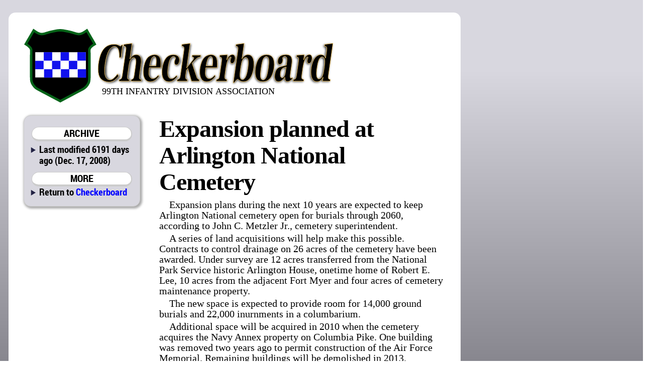

--- FILE ---
content_type: text/html; charset=utf-8
request_url: http://99div.com/direct/expansion_planned_at_arlington_national_cemetery+3cbexp+457870616e73696f6e20706c616e6e65642061742041726c696e67746f6e204e6174696f6e616c2043656d6574657279
body_size: 6585
content:

<!DOCTYPE html>
<html prefix="og: http://ogp.me/ns#">
	<head>
		<title>Expansion planned at Arlington National Cemetery | Checkerboard | Dec. 17, 2008 ()</title>
		<link href="/css/style.css" rel="stylesheet" type="text/css" />
		<link href="/css/chk.css" rel="stylesheet" type="text/css" />
		<script src="/css/script.js" type="text/javascript"></script>
		<script type="text/javascript" src="http://edge.quantserve.com/quant.js"></script>
        <meta http-equiv="Content-Type" content="text/html; charset=utf-8" />
        <meta name="Robots" content="INDEX,FOLLOW" />
        <meta name="Description" content="Expansion planned at Arlington National Cemetery, from Checkerboard for Dec. 17, 2008" />
        <meta name="Keywords" content="Expansion, planned, Arlington, National, Cemetery, 99th Infantry Division Association, military, history, Battle Babies, World War II, Battle of the Bulge, Ardennes, Elsenborn, Monschau, Remagen, Siegfried Line, Giessen, Ruhr Pocket, Le Havre, Aubel, Danube, Ludwig Canal, Altmuhl, Giesenhausen" />
        <meta name="news_keywords" content="Expansion, planned, Arlington, National, Cemetery, 99th Infantry Division Association, military, history, Battle Babies, World War II, Battle of the Bulge, Ardennes, Elsenborn, Monschau, Remagen, Siegfried Line, Giessen, Ruhr Pocket, Le Havre, Aubel, Danube, Ludwig Canal, Altmuhl, Giesenhausen" />
        <meta name="Copyright" content="Copyright 2025 Hoch Publishing Co. Inc." />
        <link rel="SHORTCUT ICON" href="../favicon.ico" />
		<meta name="og:title" content="Expansion planned at Arlington National Cemetery" /> 
		<meta name="og:description" content="Expansion planned at Arlington National Cemetery, from Checkerboard for Dec. 17, 2008" /> 
		<meta name="og:image" content="http://99div.com/chk-thumb.png" />
		<meta name="og:site_name" content="Checkerboard" /> 
		<meta name="viewport" content="width=device-width, initial-scale=1"> 
		<script type="text/javascript">var switchTo5x=true;</script>
		<script type="text/javascript">stLight.options({publisher: "c57d7b19-f956-4374-a90b-2c5792229499", doNotHash: true, doNotCopy: true, hashAddressBar: false});</script>
		<script type="text/javascript">
if (top.frames.length!=0)
top.location=self.document.location;
		</script>
	</head>
	<body>
<div id="overall">
<div id="news">
<div id="logo"></div>
<div id="overlap"></div>
<div id="content">
<div id="mcrnav">
<h2>ARCHIVE</h2>
<ul style="margin-top: .25em;">
<li>Last modified 6191 days ago (Dec. 17, 2008)</li>
</ul>
<h2>MORE</h2>
<ul>
<li style="line-height: 16pt;">Return to <a style="font-size: 14pt; line-height: 16pt;" href="http://99div.com/">Checkerboard</a></li>
</ul>
</div>
<div id="main">
<!----><!--div.story {}p.body-type {}--><p class="headline">Expansion planned at Arlington National Cemetery</p>
<div id="x3cbexp"><div class="story"><p class="body-type">Expansion plans during the next 10 years are expected to keep Arlington National cemetery open for burials through 2060, according to John C. Metzler Jr., cemetery superintendent.</p>
<p class="body-type">A series of land acquisitions will help make this possible. Contracts to control drainage on 26 acres of the cemetery have been awarded. Under survey are 12 acres transferred from the National Park Service historic Arlington House, onetime home of Robert E. Lee, 10 acres from the adjacent Fort Myer and four acres of cemetery maintenance property. </p>
<p class="body-type">The new space is expected to provide room for 14,000 ground burials and 22,000 inurnments in a columbarium. </p>
<p class="body-type">Additional space will be acquired in 2010 when the cemetery acquires the Navy Annex property on Columbia Pike. One building was removed two years ago to permit construction of the Air Force Memorial. Remaining buildings will be demolished in 2013. </p>
<p class="body-type">The number of veterans’ death is peaking, according to the Department of Veterans Affairs. Annual deaths of about 680,000 are expected to fall to 671,000 in 2010 and 562,000 in 2020. Of some 3 million surviving World War II veterans, about 1,000 die each day. More than 400 service members killed in Iraq and Afghanistan have been buried in Arlington.</p>
</div></div>
<p class="moddate">Last modified Dec. 17, 2008</p> 
</div>
<div id="bottom">
&copy; 2025 HOCH PUBLISHING | 
<a href="http://marionrecord.com/">Marion County Record</a> | 
<a href="http://starj.com/">Hillsboro Star-Journal</a> | 
<a href="http://peabodykansas.com/">Peabody Gazette-Bulletin</a> | 
<a href="http://99div.com/">Checkerboard</a>
</div>
</div>
</div>
<div id="advertising">
<!--
google_ad_client = "pub-6589788555333418";
/* 120x600, created 2/13/09 */
google_ad_slot = "0999385418";
google_ad_width = 120;
google_ad_height = 600;
//-->
</script>
<script type="text/javascript" src="http://pagead2.googlesyndication.com/pagead/show_ads.js">
</script>
</div>
<div id="moreads">
<script async src="//pagead2.googlesyndication.com/pagead/js/adsbygoogle.js"></script>
<!-- Wide to normal skyscraper -->
<ins class="adsbygoogle"
     style="display:inline-block;width:160px;height:600px"
     data-ad-client="ca-pub-6589788555333418"
     data-ad-slot="5111605132"></ins>
<script>
(adsbygoogle = window.adsbygoogle || []).push({});
</script>

<p>&#160;</p>

</div>

<div id="topad">
<script async src="https://pagead2.googlesyndication.com/pagead/js/adsbygoogle.js"></script>
<!-- Topad -->
<ins class="adsbygoogle"
     style="display:block"
     data-ad-client="ca-pub-6589788555333418"
     data-ad-slot="6278681706"
     data-ad-format="auto"
     data-full-width-responsive="true"></ins>
<script>
     (adsbygoogle = window.adsbygoogle || []).push({});
</script>
X</div>

<div id="kpaads">

<script>if (!window.AdButler){(function(){var s = document.createElement("script"); s.async = true; s.type = "text/javascript";s.src = 'https://servedbyadbutler.com/app.js';var n = document.getElementsByTagName("script")[0]; n.parentNode.insertBefore(s, n);}());}</script>
<script>
var AdButler = AdButler || {}; AdButler.ads = AdButler.ads || [];
var abkw = window.abkw || '';
var plc = window.plc || 0;
document.write('<'+'div id="placement_'+plc+'"></'+'div>');
AdButler.ads.push({handler: function(opt){ AdButler.register(171437, , [300,250], 'placement_'+opt.place, opt); }, opt: { place: plc++, keywords: abkw, domain: 'servedbyadbutler.com', click:'CLICK_MACRO_PLACEHOLDER' }});
</script>

</div>


</div>

<div id="backtotop"><h2><a href="#">BACK TO TOP</a></h2></div>

<div style="height: 150px;"></div>
</body>
</html>


--- FILE ---
content_type: text/html; charset=utf-8
request_url: https://www.google.com/recaptcha/api2/aframe
body_size: 269
content:
<!DOCTYPE HTML><html><head><meta http-equiv="content-type" content="text/html; charset=UTF-8"></head><body><script nonce="aXKWA7QFZG_wBaeEZxpbOg">/** Anti-fraud and anti-abuse applications only. See google.com/recaptcha */ try{var clients={'sodar':'https://pagead2.googlesyndication.com/pagead/sodar?'};window.addEventListener("message",function(a){try{if(a.source===window.parent){var b=JSON.parse(a.data);var c=clients[b['id']];if(c){var d=document.createElement('img');d.src=c+b['params']+'&rc='+(localStorage.getItem("rc::a")?sessionStorage.getItem("rc::b"):"");window.document.body.appendChild(d);sessionStorage.setItem("rc::e",parseInt(sessionStorage.getItem("rc::e")||0)+1);localStorage.setItem("rc::h",'1764396608389');}}}catch(b){}});window.parent.postMessage("_grecaptcha_ready", "*");}catch(b){}</script></body></html>

--- FILE ---
content_type: text/css
request_url: http://99div.com/css/chk.css
body_size: 871
content:
@media screen {
#logo
{	margin: 25px auto -75px auto;
	width: 850px;
	height: 140px;
 	background-image: url(/images/chklogo.svg);
	background-repeat: no-repeat;
	background-position: 25px 10px;
	background-color: #fff;
	font: 13pt/13pt webfont, Calibri,Tahoma,Verdana,Helvetica,Arial,sans-serif;
	text-align: right; 
	padding: 130px 25px 0 25px;
	border-radius:14px;
	color: #000;
}
#overlap
{	display: none;
}
}
@media (max-width: 639px) and (min-width: 1px) {

	#logo {
		float: none;
		width: 100%
		height: 130px;
		margin: 0 auto 0 auto;
		padding: 0;
		background: none;
		border: none;
		border-radius: 0;
        box-shadow: none;
		background-size: 320px;
		background-position: left; 
		padding: 0;
		margin: 0;
		background-image: url(/images/chklogo.svg);
		background-repeat: no-repeat;
		background-color: transparent;
		font-size: 0px;
		color: #ddd;
	}
}

--- FILE ---
content_type: image/svg+xml
request_url: http://99div.com/images/chklogo.svg
body_size: 41517
content:
<?xml version="1.0" encoding="utf-8"?>
<!-- Generator: Adobe Illustrator 13.0.2, SVG Export Plug-In . SVG Version: 6.00 Build 14948)  -->
<!DOCTYPE svg PUBLIC "-//W3C//DTD SVG 1.1//EN" "http://www.w3.org/Graphics/SVG/1.1/DTD/svg11.dtd">
<svg version="1.1" id="Layer_1" xmlns="http://www.w3.org/2000/svg" xmlns:xlink="http://www.w3.org/1999/xlink" x="0px" y="0px"
	 width="649.313px" height="176.333px" viewBox="12 -22 649.313 176.333" enable-background="new 12 -22 649.313 176.333"
	 xml:space="preserve">
<g>
	
		<image overflow="visible" opacity="0.75" width="482" height="93" xlink:href="[data-uri]
GXRFWHRTb2Z0d2FyZQBBZG9iZSBJbWFnZVJlYWR5ccllPAAAToVJREFUeNrsfYdyI0muLYpFJ1Fe
7cft3vv/v/R2Z6dn2sqLEm3Va8YCUacOkeVISt1zixGMdmoyKxMJc3AAiLSv9tW+2lf7al/tq321
r/bVvtpX+2pf/5dfUbsFtfYjbbeoPc/21Z5X+2pfDWQ4bY1x8fNG8PdR4OdS592+2vNsX7s/rxR+
TVqj3L5+MBlOAzpn7dX9gSPztOZ3dGij+Pcd+JkOfc9KCSz1bb9vlcLzykx7nn//80qd82rPqn39
SDKcqKyW6pvuMz1UFHiYKga4iqfhbVKsb9wwe9u/dfVt/26KYPHtPf32numvAhvavp5WfvC82vP8
/hVYTGdSdl72ewElNofzmun5tQa5ff0IMmxGuFTfdJ/wodh76MBDdmoY4wS8iwQ8j7Tgu1bP2dd3
T/+MRhr/fQDrSvXiT7697/Qd6Z9T+O729TQyZOdl59Se5/fvNHX1jOw82EHi8+qDXkpUeT3CeaGR
bg1y+/peZdh0jjmSpfqm+0QP1AGPwh7M3jEsvCz5bZdwoQ9pXvKCjHEM37n6juG39/639+jbew82
FDd6qO+B/rkDyuD22/vrt/cXghzafOPTGuIunOXht/fBhuf5WfIQaHue23t14BxGel77+uc+RRLe
eYne8fG395XePYH73jpO7et7lmGzrWaIS+3HrowxG+EeeBZDeg/Ay+iUGOIEIpuVt/ygv8704diT
6ernr5T28bf3ybf3kSrwHng4tq49/bWnn7VUZXChf5/o9/F3tkrhaTxUO8uzb+8X397nep774NgV
nedCZearftZSz3LSnufOHKdjOK8zPb8h3L3YOa+unsFEDfEH/fOj3seJtJUg7ev7luFY7cVK31xW
sR/dHTwEG2Fc5IG+D8HL2ANFWmaMl/oQD+pt3OivD+pFR/pZA/Cwh/pdq018+e19qmsYkDHuO17N
XD9/pL+/VcPMecj2tXsPFS/G62/vn7+936pBPiD4qOg8b1TmZvr7ryB77XluT5H19H6v7tu7b++f
vr3fqEO8D85wTOdlEYc5woZeGJrRLdAT7at97VKGf1bdU1WGF2o/PlaxH90dPEAMEemeLvpIleip
PsiJ/hlhRswbh+BCS4Q/qCK90vedKtcIvrcPitmiqVfq3RyRE8DQeUe/f/WZ17qpF2qU+6S829fT
RMZmjI/0DFfK/Vc90yOIgL3zjCDSGqgMfQaHLW7Pcmtn5TlPKyf4F1Vm5+AMx855mU5aqPJa6t3b
a8+pfT2jDL9yZLgPhtWT4bnaj2UV+9Hd4gMgRGhRsEHD5/q2MN/g4hEoUXtZDs8MMm6OEXAe9aJe
qzG+VQVrxhihLtG/O4Y1HMPGIPsNNylR5b3Q5xnAz7ae+dNHxjHJ1pE6d+fgqQ7oLPGslnp+E3C4
ImlrjXflPCFf4wDu30twhruSr3RAot1U7+C+5Akx7at9PaUMsz07pwAAU6wswxPVO5XsR3dLC+eL
dyIZLIzvc1WgZogHks/PLjQanUtGyrKoqEte8+pB79UQ34MxNs/E8PmJ/r4DSrdLETTT1THJjpvX
Not4nhfvOdacpnpGQ1lPeaBjNZeMdY0kwLnkGfntmW73rLDywc5qAAoKzwodp9SB89ozal9PLcMs
v5HkSV198euLjWRY2X5saozZezgCz+Gtvl+DIT6RDJq2i2gPO1GDajD0DIxhH2CqgWRs2hPJyFxo
vFP9jAv9vInkc8p78I4pUhLaqIQUd8vkfJ6LYQbVUhQXKgN7Fc4zAgVvDh/KhV229rX5WXEJ2VjP
61Ky1NRI73As+TQB5tAiQsrs3iWtQW5fTyjDmBa91uDvRHWPSIYId0iGa9uPTYwxG2LLDa0S3Yat
v9O/O6No2BafgFK0h7UcsBnYrn7+oUbVx6CELR+9AGVr8LKoAnjUXxcaQRtcaTWoA4ImPAMwBWdh
JnkYvVUKu3+ZQD+qnGC5khEtkDzB5ymy3vDDznMhbVnTtpWZ3ZtHvc/74IDvyTrTveOcVSr5EkZG
MdpX+9q1DJvOWdmlL2p3RiDPQ7AfnU3tR1NjjNRvM8Sv1AD/49v7N8mYZ6dgPM0LFrho92osP8l/
STWf9eHHYIxH6o2svuONZLCzJdHRi57D+uzzv6h3M9LP7OuGHsC6WCGYRz7XjZy0kdSzRsZ4MbBg
viNZ7fFBiYIP1ai3Cn43imyi52UppoFk9ZrH4JynjiKzyglDviatI9y+ntEY98GZxIogsx/ppvaj
iTFmduuhRr8r4/vPb+//kf+yXN9IVpOFuWEM/2/VUP717f2H/vpRvemxZDD1SI36tW7OUpUtdjyJ
YEMsPzxVY2wkr1v9dyt1egHK2DMARZvZKoOnvRwL53zMEJ9UPE+EjNAQt47V9s/LUk+R5KsaLI31
WOAItY5w+/pedI7ZEOxZYbpmq/ajrjFGQzyAy/VOo+F/6q/vyBAjLL0EQ7yKgt9/e/+u7/f6d7dg
dGP1PsxAW+SLLRGNhIV4v0U/D7qZN5Il3m8kax4QUghtJPV9RscCsNBADXHReaIhLsrftOe5m8hi
qmdjfQHu9W6jUmod4fb1I8iwpVJ3Yj+aRMYGT++rIrQGDL9pRPxODfSh5NmSKRniL2p8//Xt/f++
vf8j/4WqLyUjcCUQAWNjD4O7RgB1xbSBM8m6nVi3rp5kXbumFRRCG0l9Xy87j0iyPAxCmIvA2WD+
Zgbv0Pm3r+0qM8ubTeHeFTm1rSPcvr4nhMfsyWSX9qOOMfbg6VWYvmJM/6LvtxoRH0rWEqxDynDl
Ga+YsB80Gv6X/vqXGuJ7uHwW6WLrsJ4aYGsicixZzaKxZjHXhBuXOhsjBRvZRlLfr5Jf0rtIsbc5
yOdXaPxOS1CQ1hFuX99TELAEOdyJ/ahrjGMwhqcaFf+k79dgiDEiFsmzK681Av5DjfB/1DBfKJQ1
lfW6rgSi8tVnWxemlxCFYxu9GcFbU4ioqijeNpL6cV5Yoxo554iXqc1BPq9RrvIzrSPcvn4EGd66
/ajaSSrUkvCtZD1nvRwxNtCwsXUWFb/X90f9u3vJl5okFAXN4TOu9P+sfr2RLAe1gAuMStc+k58n
aiOpH+6F/c9xtFlP1uv9+DzbHOT3c4atI9y+fmS53br96NZYhNUUH2hUvGJEvlNDbNNzhuIPc8ea
wxVBawVJ/6kRshliz2gy1IWzaK/1fS/5ph6hXJM5H9gP11PcbST1Y1wKnJRi71DbxDYH+X04UN67
dYTb148WAHR3YT86NRbCueLX+rZez169Ll4sKzH6pJGxZ4iTEo8ZH/Be32N6UFS6POsYm330N4yk
2tfzXgpswYoNJGIJF+C3OcjnO7OYFFncOsLt6wc0xNuyH41yxpgrNga1GeOX+mdkNGM/4ISi2QuN
jFdM6kv9u0mNCCUhr/lB3/agsWQ5pjk9PE7h2DSSqgq3PTeU8iOsqcm6MDIewNs7zyo5yO8ZDnuO
84tqfG9UsM5dKLL/S3L+VOt6jrVFNdYQ7XC9RXctekokrlthoRgVG0S9MsIrmDpE2OJ2YDZlaWWM
v+qvVktcRyniQ04lY0sbjBXLeq5pAcYYu6g0jaQ86E0cD5/htHTHQh1az3OuqeOsUTZcF0daVmfu
naVIeQ6yrtLahVIr269Nzy+q+DMh2QnBwh0pzpuxId5EkS0dI19ln3ZpZHYp57tal3e221jbJjIW
krMybk/SYK1RDRmSgAzvBImrEhnzXEcbg3YueXiam71jXbFB1Bf6vpGsbngh9ZmWaIwxOo7JSFtJ
UyL5OctNIqkleUkx/D7k3eM4yGSLFzByIg8c44XTQwScnSU827YnFUWkoJHh7K1pk3Vx/gbJWx2p
1lpxThcjLlGoZca37kQvzp16+xWSqTr7FJU4at7PMueDS8cikreOg17ZuuINFBm+U9ibon1KCvZp
m7Bl9ARyvot1ebpuE33VRMY69PNY/paQ7SmSsQR+X9WJD+lL765herO7RSSudmSMC7dyJpxNzPA0
G2KOiq8UmkbS1aKBMGJTD1SuU13nNKB0uwA11Imk0BhbnTMOKMBkvpAimQc8o3QLBo9naPbgHYNx
ERD0Oa1pWUOYq8gJE+RwcHxMgps2XBfmjLvOGUSB1EYR7Nl1FH0dY8y1z0V7Wme/Os4zVNmnCBwM
/I7Qs0X0/PYrf+eSdAKy2LHVLf58vKEiwzQT3r2uc/dQnmbOPqUb3r2nlPNdr6tsbWX6ahMZ82aN
8+hcjEa7ARmbOcFSWmGdXUdfevobxyCarLP81kXi0qaRcYcgajPGNvxhKHkyhrcgGz91qW8sRapL
hirKKU11k6ayXtbEc5GrRFLYNcjY2JY3t1GOBrkNwPgtySHAKH0m5U0PqhhhfI4+rGUPhIWFF/fl
EZ5tBg5LHUcB14QCPnAUL+cJRdYnKJWtixUPK/huiZc7l/W6c4E19ehz6uQAMXVi4xkFjFcq6+Qz
PL/QfnkyVWWfhJCgfsmzoVzh3ZgD8vQgWa2+pXpGkp8JbkoV0SqRrDd9HUWGhgGb/XQI8sa7h4jZ
mBz1hRQ3h6li7Kqe2yZynj7BuiLxp5jV1VdNZQyDIZsh8KBnZp0XjZy5XyJjY1jvIgAxd0hXYqqy
SH9b+lN0HUOQ5bpIXGk1QJXImI3xiWQTV/olUBH29PSi4iZRIn6+F316fyeOsqkSSeFF6akDYsMJ
bGrHCGA3kTzb2/rx3urv70lRpzUuXSx50pLN793XNRxINisWJxclsKYxrMvWcw8Kq6qj4OVtcXLS
CBT1SNbH5dk+z2qsK6HvbZqDRE+6I/lJLN7Up6gEmsb9tfVH+ucU1t0h5TWE79139msA93NRYZ+w
HSjf20Nwnr1nQ3Z6H2TZpi5ZPf9MP/dAsg54NrnGFOWDyrv18J3CWfVAWRcpsgUo1xTu3iE90wgC
AiEk7gbu3j0o7GXNu1f33Dw5n4ODUHZ+Ve9f1XXtgyHBdCI6qY819VXkBGp1ZAwdsoXuy5Vkg4BE
sn4WJ46M2RljgBeBXWFnoQ/rxLUewt7wXcNqnbn++yHdzbgBElc7Z4yhfU+yecLHkg0IHzgGDZWU
HTLWBFuueCablQh5LfYQJlzA70Xyk2OqRFKJ5Gue+5LNY94HRXQCwo/G+AGee0VY+6K/xvr3KeVr
qly6HlyuQziPI/j1EC6hXYiUHARLGVgO34T5ngxIWmNNI/3+U8lalB6BYfaUlJ2TKamydS2cS92E
TMHwdE/XbFNYsF6+CK7G4RUTXb+ddVIgf6Yw7dzMuT0EWdpzFMQjGDrcpyvaJ0ynrD7rTDkeoWdD
BwfRgaV+5idQnjP9/0bifKm/H+n/sZnhq7P7rP/XFOWeE1VEAUcbIcIeKHlU0KewX7ZPM3D+jSj6
xQkEqt69uOG54ajYFJzO+wrnV+aoo2M+KFnXCIyxF7UvHX1le/ZFf/aW0l1CqYq6MtaX/BS/qZ6P
GcWx/twh3ElPxlb79hGMNOa5l46zYDr7nPSU6acu6e97cEzG+tmn+nz7BYFo4wZD3QoQ9QCU7XFg
MZ6hZGN8I9VriuvkjxPHEC/IC+mA8g5FUiHCgbXfjMEov1ABNGO850TG9tyfJSO6dYjQMS/IFUXk
+e6BwTuHtwnIEcGGqPAQ2jFl8FWF2RCODgjKvCD/YorADOGxZCPFXumlPANjjEo4dhTvlOQktC7b
t45sXta0BGfTWruuGtj8rHt6AN/dcSJiodyV9VvvgeGcUM5pAOgSjmAz/sURQXI9uJ+IItzB+a1k
6wPxNqbgQFZ5NuaGIER9Bfva1+exkalvJauoYEX5VbIqi8+69oNAhBZibttktgM4qyP9vjMwxjhP
1hSpGRW7ex/IOa1693qECobObQQ6hSFMATnn+/dZZf2z/p8bMnxpwBHuOut6Ses6BCM8gLX14A6h
M+npq65jaFKHS1Tl/iBcbOefqLyM4N8eweF7ozLGxnis53sAZ78AFNPOz3Smje20z3sBOspkMiZj
jAHCrcrwSLL2y0NybEJIXOUGQ90aEPUxeFx7BRcqcZS/eRgPDnbeNDL2mJecME+I/FEWSfHemCdu
n7VP3tURCHyXyAiWKzeiW48iwgWsvUwZHEq+vhuF6gQ84K6ss01juHg2yepGhfkY/h+zPZcB4lSX
1vRS1/OOLs8BXeiUvFe8qBhdvgysyxRoRzYra0KSiBmZQz3Tt/ocqIw6BWStBeynKZJrkK85ISum
FN7CXmFVwoAcig7t0xL26QKU1AB+5k5/DmXHnu2tnpkHJSIBKNHv2YM7NNRfj0GxWWRse5WoErNe
8SY3DwAR7gUc4ZQCgT4Y/hPJehycldw9i0BN4eLQmjIZ57tnzmbRuY0ovy8Ol8K7f5dwTwYFcpY6
OnkA8vQGztbWdSTrTZg6sj4Dvkso5g2kHgYOgTB1EKoByNgbuj89xxh3YK9m4IAs4M6MZL2XhX2e
pUKO9BkSSOE8QlDW13WY47gaZPST/h7PDvPFnEMfqwzZzIQeBGF7EN1vpcFQtwSi7joQtceg9ghW
U/AuOCreRhcrHpf4oGu5l3wjkJQIOkWRFBudkW6+CeYBeMPoVSEhBfPlh3BZMafFudAkkI/Zg0j8
NXifbPT6+v/QIUkl3+TEPNUlQFn7FFXMnNxjGlAEL3QdP+masDWqKcAO7AWSQgSgvyFEP0XrmoMB
jWXzsqZlAAE6Bu9+QHCjN1LNatvZKYhhbQa5vVOlYPuF3etQYTPBbEgRIEKRnqGZwDosD7wPkSX3
BuCSFFN4AoSaA/03MwJo7PbBGNvZJfAct6BH9gsIXAhl2t3rAYHmCNJkByDXOC99ASmbA4hgymTc
u3vmeHjndkLPOod7PSei2wB0yBK4N4eO0Uod5Iz3xgbcr+7er/r+CRzZIeRjp2BcOoDUxA7XBfcs
JvLnzInuuEe8nfEp7T3fzQjkNIKceR9k7UzlDGXM9noEP2tIiDWRMkfbDLqN9/1Nf/8K7FiP5AbJ
YwjDH0Pe+ADO3nPWGw856RZA1DFc4kO4/HyZJOAVTMAYWyIcSRmbGGEunTKIZQJEgDvIofUcgkoR
Db8DCsGEI4acLbLI0TCg4sYcDeeSkRwxL0AkLDL4WZWBXbrXIPAmoGZobkAoLbo4g4ioSzlJZDOa
I8PnhIb4QC+JKYJ/gINg0M9A/48pv3vIjU1AuVqk04e9RaOD63oEz7Irm5U1obGbgwE01MY8fuQC
4IVdENHDznQMTlYHSG0vdb/+QUrhBNIXMyCNGLci0c84AeU+IFJOTLyAGcH6M8pbCchAKO9l618A
7H2kv+4RUQfvVARG2aDPB0AxRoHImFNjhkil+pwCJBxOXWB1Ad495IZUkXGR9WE4dvf+AXL+CpQx
ktbGqnesmVEEivwckIpugFTF8CbX/eLajlUHrHTC/6hMvQWUIgKZNt1ozpU5ORER64aUTsJIfgwB
DhoW7vlgDndCgYDneC3AkT3R/7MH54fGHOUsgrM2fX+me3IF9/cE7tw/VVe9Icjb7v8UnnEq+ZK8
AeizLuTovYFIGw05KYKpbTNH5JEOJUxf5wMag4J5lO1MyWEG6y2Qo3qqyD4DM4+NcSiSYpawRUoR
RHMdgCYxR4EOTAzIAuZsH4FYYqQSpPIXGT0TqF/A6I3AaI31/UVzUJf6uQP9jAU8k+ckGOnlCtIJ
/GwmiCe6htVa/lcVwTuKuFAZ3Oia/pKsF3lHZeo1XD7MLXvrugP56TkKty6ZwhQxOnNXQBhJCLZN
wGDews8bEcdyf3fgRffhDP+pivNXcKbMEFv0ckWfY1GA7VMflOaADPEDOQRmmG+BlIOknhE43J4x
TlUGrc3sWLIyowj2FeuAMR2EeiMF+QmdF6Mvh2Aw5hBpGwpmSjGhCA3rpTtgVIpkPC25e/8LyvwM
YPk5OMDWc/+rfpc5MK9AufedO8gRqBm1GXFreHztG3UOftW7+ALOdA4pwo/6voE1PTgODtdsc1nq
lWSz5ucOvH1B+XNzrjvgQKGMxeAcGJIwBF0rlHNNSWcvIVA0hvQROMGvVDehs3IGUTUS6+wOX+vZ
pYDYHYHdwzQnO5QbDznpFrBlmbx1WAJRe4bSasGwDizZ0BBH8B1jFZSufkesAvOFjDFGU0WRlMfW
Xcp67VkC5B9jdqZARMA8HxN3TgmK7VCOsAtR4xvyzN+pkkCBMpbtSphWIyl/1+efquDcgaCPKBdq
Cg4V9leIYBcEdx8B3PqbKoKfNYLA3NecDPG/5b9zqz/r+cS6F3OAvRGKOnQMyRUY0qE0b63IeRyL
4C6BdXsOSsDg/wdQOrhXl6CsjAG+0Oc6USVgzpQ5LqcgK3ZxL9Vh+V1/vdH1HeteWtrkAGDtQ8iT
2tpsDSav16REjP1usiCOUkFFfQQ6YUxyYTAeGmRkZZtCnoMz2AsYYs5DzikFdQcGNII79cIxyHin
DBlCWbogGUdH2O7ea4A4DZE6A5RsCTL6SbLZ7J9UxiM9u7Fz/2IyfAtK690SypIQWnYOaas3kAPt
g9NoU/L+0nVdQIpjBoZ9Hxxog65NL9jM+E8qB1eS1ZujDr6Cs+0B0mWfn5JOND2OvAY7gzsyYIhI
pvAZXOY5Aoj+CPTmrxQscNWL3bu/wAlOKW8dgZ7xarbLkLhKQ066AeJWhyLjgwoQU+rkcR+dPN22
csVzYNUtVOl0INK51e9FSLMokuLnxy5EjxAF3aqgxuD5zmW9TSbXAY5K4P5U1idjvQXP13JVR5CD
RoX7CYzxJ93/fd2bPXAGDmEPhpDjOQe45wKMJjNzOU+M5QwxnP2dKr73aox/V2F/lKxT2p5e9gcn
R3pA6zqCi4p11k16xGJJ3AzgS+QbIMSE4z8/Sn7q2BUozweIikcAc/4GSuE8oNBxr/7UM40Aoj4g
FnGfeAwvQCnvA+nklpCNQ1nvFZCKXxNqUWkP0I4xODhDB+rl5g4YxfcdB9QLBDpw9x6AGX0J3BC7
ezNQztxBrEcy/gIITvuATAkYIrx7v+j7Lcigwd4TQKP+1HP7t65zrN9/DKkGD100BMDQtltw9ixK
mxNEikRArFwYgiO8ICTuL/01UbnoUPoKeScxBWEnxBXiZkKPoHuReHdCZDAJOF594FxYausOnO6e
riNx5IT164mu6wXdOUbtFnA3Vuf1x7f3v/Re3wIqdC3ZzANDYjpOijOVLcxNrxIZ70u+Vq0o18pl
TY9bjIo9KPwRLkafmLlIYqo6rYnzjTO4cH+pAr7U7+2qsHmQT0w5rZgM8gEY4y7k8rDt6Gs1ej9R
PnYIcLkJ7gVAwR90vXOINM/gcs/A00aDfEyQDJbWYFT81lnTHsFtD5KNy3yvwv6n/t0cIrRHWa85
Z8b2keRZ/AZrY/ecuj1il2SsE+fPmI640n19r+8PkAq5g+dIwRAjlPgzKPQDMIBT8M4/0uffg3Ia
qfK9o2gOS6aOJV872QVkSohdeivFJYbcZxhZ3DfwMwv6eSlgJncpoigaMoEpgQuVnT8AWbGo81bX
1nUilo5jkI/hvSf5Vp7ocOLdew3K3AwGOsGfdX3vIRXzCKhHX+/zK8lKwTB1hsgZlit+kaykJgGC
FBLouBNiBIof62VvIZ861++7Inny9NW+5JsJMdt/CTqyA6hW2UQ+r499QjnuJSBDRTYDuU2nuoY3
ztkNwAHGiP6jIgf/1vO7A2Ns54jkwaSibfLY1LVzxhGxj/dkvVa0qD5wCVExQtTb6A+L37cAgZhK
vp1ZAlAywiFlZU38DBjd/Q6XDWnuKTAvj8HIMpW/50CEHKWzZ45G75DyhOxNf1LFcAHCvAAP746M
cUpw/IhgK6xJNCX1iqAxLPDHs2AHwaLIMRisVNbLP1BJ98gZtP0yYtom05o4D8ffY/WMRsyyC/u7
yoJFadyQBBmlLx2FzlD+DCDyT/r+AnCgOUx3EHnPxB8LiuWHHoPflPIdEVVCSiIlh9Rqd+/gOSXA
YuemJ7jPvRJkDSsxLtUxQQgYI2OEW48oeqtKRO3C3Qs5nAcFytx4Gp8A/p7BM44k3JM/LnCozCm2
VFsfCGHHxKbvArfBK/ecAGenA4TaByc37TUVCeVJE0jlPAJ3BcleywL5Sh1ddgWo0MCRscjJvcaQ
nx5JvgaeqyKWkJr6SkGMOXupPoMRCA2JmJQQkNmZX0qNFqwhmDqWfEnFnvgdt6SAvPVYQEaQLRjj
VPK1upzzEoKrisqaIscQm1f+Qb3y3/XgrgFWmcNhhaINRhqwRR0TJ/bBi36jSpyNXgeiPKP1f4X8
5S1c4I4DwU7BoHGODyNNbKSO5VWvJV+S05P8UAF2EMy4jCH3yf2Fh2SQedpPj5jTvRIyXllZExqy
EUD4mBM0iOkzeM7/AYLcmAwxpnXOJF97fSb5kpGEFNClZB2jbmCvekCEm0q+TIIjT3aokHW8KPmc
olTQI8nYoz7L0oHshJCIGUXxPSdFFBoucwVRp70x6pwA3GqT5E6B1NUhOHNAKbd9MHa9Gg4nRu1X
cG7XQFRdggzh/RsTSiglDtUA7hd2AfNSXV56BnsaLOhcuObeswFFFSicJ/V4GcsS/Y334A54F7f6
7KnDA/AQrRjO8wRQgwNCcxckX1+AMGl37xGeqy9ZW1W77yHjygEpvtMmxpgZvXsUldQxxhPKv23K
og5ByTypBr0lofxVqKwpDSggg6f/1EP7opdqCftxQ4bOOywmhQ0JVjMDw/OiX8h6AT+PprwGAhFD
pnMwRN5Z4Hl7Dgvmm7kI3yuY9xwEhMOWkq9JHEm+e1Es/rxRbyJNGRkvRKbgoR+n4PycA1HEWPrv
ITL7CyLiqRPhYEmM50zFAcflili+UyKPLQrgLnT0WLY6jseeVoTaePypGR3LiSeyPt4uJYX3AIRH
zuuGOhcxWvDBiTo7gEgZYe3OcYajEofF9kuIGFXkcKLxuIZIzuuj4M1dnztpGey1PoI3to3s053x
0oap+L3YeXRjGULpTViKS4i7aU3ks2jE7oSccvxujwfSAUQLeRUYwKSE3Jkx/gKwuiEFETh8TEBe
lhhihqkrj/HsFpCX+hAV75Xki0PkrcmWyVuhQ5VATqLq3FuPGGbG+BPAkhb9ChGosCh+GfA0vbF/
say33cN2l16TlZBCuCHPW0AgppKfQLV0HIW+w1JGNupLgH4OaU0J5HzGjoMwAeOCsCEaYyT2JI6X
mTqQZ92yJpxtbTlU66z0Wv/chZz3n44hviNDHBETt6ozxR3qvHaxqRTPSS4a9MB3lZ2asgEYcydy
v9J/P5D1Uo1U1nsdG7weS76NYsdxoBMHWfkM34t704FzMmiUEbi0AJliYxyDw8md7TyHk3vue4a4
KGIMOevmUO1TajCS/DCIoSP7RRPKeB57mRywM+zNKw79n6I/i4RH7F4Auoc1x5ETaCHSgw1WRgDx
czOVxEntIRr1IPkxocsKjnAITeLxjo1h6k4gMi4jPbEgPBZckKd4MeRetUHElHJkCEFxZ6SqhxUa
ah3L+jCOU2A5siEONTvxOpx1nPzd0oHQOXJAGL1LSupc/FZ3GAXY5BdrgDCGaJzHFTKhruPIEkJq
qayPr6xS1oTvCJwBi2CtRd6eZMx8NMQfJGOYI1SF+zd0iDieM8VR522BIa4r57ETffJ4RO6f7DnW
HLnjoJeurPfbxX1+IEM11udfBpQ6K+cHcAAuiAyEig27zU0LDJ2HTA2cX0+IGHUQODevze84gP55
kGWRs94Vf+xhSuheX9anBrFuwLJS7GVQVQ6a6NpOALEqKoHFksGvkC8+kPwIR9y7KTzfFEidIyLH
xqQHsS6aa4tncK87DhyeVMh9N64xLjLGPVmfkdutSd563BF5q4lwVJ3WtCD4NwRBdRxoIi3xmrw3
t//DWuTDQMRYte93yMuVgKLqkyG2hg8YqbOD4An6fSDSSx3F6A339pTKIxjBmJRoWVnTktAA+84T
yOu+kqzD1C3wBP7Q9MSFYywjgvmxhOY0YIjRQ8cOdXdOPjFqIO+hd52Rk56MYQQ4kHxL1yko+xlF
0pcQuaQl0RLWx94Gos4E9iYRfxB8WqALYkcf7Dl37yjgcDZt81umiCPHYUJjWebIcCBkeWqEXhPi
AlVxZsuQmSJd2y8wyF7gg+MQu0AEQ5jYCFhYj22d6nqSr/rpOjplVhHVaJoybVxjHIKpmbw1lHCR
cyiy5HzxNslbdRRUVSXEbTzv4bD5sJqSzThKZUZzFUVeRSEkTj6RCVBFo80wL5VIfjAGszfZeGJ7
SK/rmjgIQRSA2R7JWNln7cl6J6OisiaMmGK4rFa+YrW/fcnG/30AnsBFwf5GEh4zypNd2IAUdajb
1AnlNE3dkZMYufNc4AWcscmffccjkB6tDNDyeZEDm0sBxM3n7umQMkNRhB7gaETv7nmR1a7a/EaB
dJEZlbmDBjBJCtdmyBQa41TyxMkqclDHINfRtV7gcw1oWg9kwBAZCxAXxLOYgOMyINJb5KA9KF/3
JF+bDi5qXGMcioxjOrCq5K2NF7ODqLiOEgopybJnqJJLYdIBwq4dyU9Bwg5dfSJnhNbI7St5Fite
EC5P4/IrNMidAiUVBWBNZI6W5T95/KXtM0OVljOcQ46vL+GBAx7JQySbnnQs+bKjI1j/JfAErig9
kRTcF6xFLJp5Gqo4mAc+v4p8FeXv2Nmq4sRwOdQNOFhzSOF80s8xwg3X5D9K1lu6K+UD2UMNWLbh
zLNesD1JpHhWe5l+8Nr8Rg10BKeL0BgjGZPvve3pnO4M5kIxtdYnvV5kMDnN48Gtm+haDHyuwUB2
JSMNftLPs259M/j5MSBTXXoe1pu7lq/GoxPZGIfIW5wvLssBcAnFc+WLN1FCEyCGPEpx4XoVgoOX
T8CpTcjC9SZjeUxJzEswmSiGvCiXUnmzjlPnQln+xeBcT0mFBH0Mgs6oCHrFc8r5TeBzbuAiYk3v
HEhcXm2yp0jmkCu20hDrjPWT5gitpznmvLEue1FgKLEs5Yii4p5DsPGcsqVzfh0yYJ0SZKoKb6Ko
oqAI5eA654FGv1bedyzZxDTrvX4NcohzbEPntYBc4LjAEY62ZJS7oAvKZrU3bfNbRUd4HakGZIxF
snKqG4B09yHHab3NPyiiY/nXCfwMczUGAQcpJKceOa6prvUcG5MxW+tHyUZ3XuvnWd37WLLe7cfi
kxefSr42Gp1YFhlzmUtPihmYKWHmPK3iuclbVcuaqrbx5M/vFuSiQ/kEnu5jjQuQCRgSZA/qxgks
xi60BuqHDrHBKyFiYzysoKQ8QR87hBsPLkIY1AyQRafYjQrbc0ZSXtbEJQZmFGzazjuIiq2rzj04
A8g8L4KvvBrRI/F7uKeOo7B04MMOKM+BkyqKa0bKVSsK0hKUw+4EOu4GGdpAlQeAFaeStfD0aow9
mZ6KPyVouWXdgOcWlThRIs3a/FbVEeKgWah7cYKS9T74KNlISxu8MpGsW5k1JxpLfgKRVTDsk0yh
DkhqkJG24fA90HlPJD+4QySbX9wFOUkkX97FUfG25KsM1fA699UanViUMw6V4BQx7rjbEZb7LOXp
88V1lJBImAk+DXiDdQgLZWU2OJbrIBAVF0X9ZsSt7jIBY3xE+d49yXcHC81yHcJasBtQSEl5gu7V
5TGj0aDOHkBONujD6ns/QG5ojy58GanQ9sJy8kbUwaYONikmdHZlkGcPzs++o6z6AMu0+mDIY5CL
DiAmJ+CkYb6+Ti6yTkWBh3LYnUbFYxNvrBsXKu4Y9EtcoEdQd5gM1elP0ATGRznvVnSiquqHJjoi
CuS1sSxnBsiDVTpMJRvkgT3qbeDBEu7KUPKVGgcOp6EpGamuwxdybNhmpAC/70u+RG6oCJfQ/sZb
kq86pV0bjU4sioybFHsXdTtaVCBY7MoQV1FCdZjgTQgLIuEyGxG/TWYIicCGLNhHV/SCTUGRm6G2
nrg4DD12zo+7FaVSPq2rrqBjOcMVQJ0z/Q6RrAXpB/Xwv+jfCUTnof2OZL0DmzWutz+fqyG2QezY
DpGbsZTVYXIzCXSmijgWOA7vTPetL1kvbIyWDyRrQhEihaWBXN4mFQWMcqByMfm15jiGxmB+3rrJ
SYWUQpP+BE3rYNmJGpQ4UU0rRZqQmkJv+25kRBuacyBZuZkRy6xl6AHwPAyl+Enys7R74s+lL+P/
NHX4yuYXYH46gbTVQPJtOs2x6Ep4klJT+aqDamylrMkzxk2FPORJPUdkXFcJidRjgjdlqHI+AaHI
fVLkPcc758jVSnNEjcoD5Y4t4j6FKHAk+akrIn6fV4ueRxWUVB1B57FrBjvdQG5oLPka01sgb3Cn
qVCLvoiiTpxjis34jeW7dNCJoRPFeCgCNzDZD3As+AzNEE/151+CM4VtAPEMbc1xBSXexCBUgfOw
5+4McnwY8dudq5pSqNufoC4EXORE7Vdwourqh7o6wuNT8GATM1IdiBCtNamNBbRzGUp+UhYyxq3d
J85EDyGFVchITRy+0PwCfNYIfg7Ptw8oVEQp1bgG6jnbEqrRBEmobIzrwj/fE5N6E6+0zvqbEBbY
GKdA3vIUORsXHKxgCjrR730BXro4EKiRsPqQk8ROM14tblfynYA2FXRmUd4A1Hmp35lCrhIJVBEZ
46L9ZhjyULLRjkOCJO07se8vzla2C7gokDEuBxsGFBxeckM2zvXPR+I3offOcAAR8QIU+MKJ0iKp
z3INoRz8+WigOrQnMZGk+jWUc1nU2URZhhzpMidqE/1WV0fgd2BnP+bdzOCOmP4egQz3CJoewnMe
SVaqeCL52eZVRo8mUlxRUKeEtGh+QQLya3vSAURgzzHE25Kvp7AftY1xXTYZt39bPAN5q65X6kV3
ZUzwqoSFUD7BPF6cX7zvRKCdQO4Sm8afSFZa4tUYY9mNTfGZSb7LDEZCUzDSaPh6WxJ0bjm6hFxX
TMZ6SvuEF6SIIBLBRbVpWjh6cQSRgzkm2I70SPKjJMdOdBs5++s1HPDIWxE4VEtAIIraJOIZpnCG
EZ0fGk5GOooMQh2UA88dS+mEZLZqc4km/QnqpolCTpRUcKKaVIp4eqiMf1PUS50dK6yUOAR5PQAH
eo/OHFGAQ1mvpW5CRtq0hNSbX+ClXbAJDvJAhlLeB+OpUI2Nypq2aYxxQUWt354jMq4audZhgjdh
qM4Ivk8oMt4vUAh8UbjRPPY9ZoNhuTzRX9kZ4QYPj0T86BeQyZKCXElIkSYkL1MwtkKROkLuUYX9
5jIRHCaODgZfKpzqg007kDC1dCLdLinGEKPTOz+Go6OCCDB0hgJ7yA1g5oSmVHEa68LF6GRFJJN1
mktUjSrqKsuoIGK1PDePMy3q5FanUsQbcFLW25/3YQZy14f89pmiYS8h5WJO5L74/QRiyXf1iqW4
EqEqGamqrm2av/XKqPDci/pgPCWqsVFZ07aNsQRykM9hiDeJXMuY4E0ZqvOAMcZa4KKoius/rRYW
G36kAeFFo+V1pkHo6wGchK5Um/1cF55JHEclIqJXCjJap8e4kLLugDeN3Ze8DmTYuAOJa1wCwZHx
QPyGAyGnzPrxcoP60CCI0Blim7/V2a2YtF8lG2iS0DNXdRo3aWcbKo8sgy3r9Ceooyy93HoE+zBw
HDTZQD94eiiukNPmcrwFGeKuZNURbySbCoa9tPcpFTWX9XaljFqkDclITXXtJvMLvLTLXgFHYxNU
o25Z7EZlTbsyxt/Da5PINcQEL8pXVZ0eNCXBxtxOkUJAqMXYxl8kG/Y+k+J62MiJHkX84v4IvGyP
TR8F8sCeV5hWQFJCiimiSLcqGU8oQkthP73KALx4OC/2OABVs3x5vYS9FAMzyT/rGYbmYFc9Q54B
bG0ojdCHzkvVsqaqKEeVNFEInm0adTapa/VQCRG/sUrUUD9U7UNQNoKW12hledasxmrk3+mfz/Su
DiCnamMo7yTfhctYyAJBQFfyzS52Xda0icNXpw/GNlCNutP+Gpc1/V2N8TYi10lJZNy0rIm9pqjg
srIQc0nQH/rrtfjkn7I94ijU8sgHkL+NaygQZNnW4QlUjbTqloggh0EoqkwDBrkMqkZiiTdHuKw9
p+XKrTnDe41kx+K3w6xyhqjgDDG5VlnBNEaTkZNNSJh14dmmUWdVZek5nfbuwh6FiF9N9ENdgpnX
Itb0s5UjriLgVde43yRrWHMODqM1YbGStK+SjaC0hjY2CcnK/RbiV1XsqqxpE4evSR+MJvK1SVls
47Kmv6Mx3jRyrZKz2kZZ00LWa3vjgvV59bk23u9SsvrUuiVkTBbak2yo+tKBR4umdTFPIN3SeTbZ
b5zjjC00BxBtFBGliqBqz0HYE78piqcU7Aw/6hl+1Oh4Js3IjtyS9BGeuy/1pvRsTEKpAc9uEnXW
VZbe98xg78pSbpvkHOs6kHiPzWgeqiH+h77fBgyxIWefVTf8qb83ZOdMP/NMwkNJnqKsqanDV7UP
RtP+F5uUxW5U1vR3jow3iVzLlNCmZU0MkVSp50aWsQ3GtqYYFwBDJQ33C7tUDcGrkwJ4Ow3A1Ils
d1xm3f3mhvCPoNiMcdpxYPcqUDW2qvQchCq5q4kqzAtVlIZuTKV55QE6ITiTFafZNHUa65BQqsKz
6ZajzrIRr5g3xHa0UcV0StVUjLe+qmzchKL2FJ7PouJfJWvacShZRYDpL4uIV4jLvxQ9+6rPagjP
RMpHPW67rCnaQlqL97iq3qzb/+JZypr+bsa46bSmusK3CTkM8wlei82yyAdHJ+K85UdpPgIMa1+7
Tv65Sgs4LttKtmiIq+43TxyyGal3+m9WPuTBplENqFpkfahG1dyVRevmKOA86k2NsZCD15P1ErW6
TmMdEsq22sRWiTq7NZ1thkfNGHsdCLeRiuHc5lCq1xjPAM0x/fVao+E3apht3nIs+Tm9xhl4D5Hx
DTlreJ86G8hB0xKgTdNanlHeBqqxiSO1DUTpbx8Z70IJbYMcVjefgAeOU45QsWxijG1fqkAr6Zaf
raqzUGW/EQq+VAj4Uv/tBBScGfSO5MleZVC1GcwmuStmkT5IvifvJsaYjTI6DZs6jXVIKLuMlOpO
lgs5Qt59KXI466ZimjDteX1zyaaMWdcsI2thS1RsimFoy0fJRlh+VRnrSX5gRK/AQaoiB6n4s9Cr
lADtMq1VFMhU7X/RxJHauKzp75wzjnekhLZFDqudTxC/9IFbFDY1xtIAWt7ms1XJGVfdbzPG1jT/
i2SdvgaSjagcgtGqClU/QHTRJHeFk2o4f7WtBjnRMziNmzRLqBMpMXFuz0kRlHW2wmYyHUeeog1T
Mcy0H0gx096rtjAEx1q5npMhxpI96xFuxtgqLWzs6AL2vl+A4jQta6rDnH+KtFYokKnS/6KOI7XV
sqYyY/zc9cJPEUk1Fb6nIiwU5XSSZzyfKu37Nl1bk/3mvOylKiZbz7FkLTZ5hmkdqDpqmLuaObmr
xY6igzq12dtyrHYdKeGQhwEY/DKZ4LrWOThfPSkfxVk1FRNJfaY9772V+RiT+kyy8iUc7BDJOpfk
Sg3ylRriqeTr9XsB49JUDpoy53eV1pIN7VkdR2qbiFLQGJc1n39OIyvOZoS8810ooW3CcD+io1ME
ny82jNA3gT15PdjE5Eb3vSdZhyocfVcXqp478lgnd7ULx2VTJ2YbTmOTZgl1IiWeuc3EuZ5Um8/8
INnwAWR7l7V7rYoYhHKORQ4JksssXWFM6mNAc7BHPP5fawTEXdiQI1E3Sq/ao39T5vy201rbujdl
jtTWn6lbwxB/LxvVcaDVxPFsnrusqQyG+zu90h0alKZkPLsgFgkPNVq+h+iISXRVoGpjo0Y1n33X
jss2nJhtlDU1aZZQNVKKCKLGfuCh+4fGyhphPEo2g7lJjbHnrPN4xqHke5aHRvwxl8CMsY3Y5BGm
sePom/OJU7bmku82Vqcevk4Of1Pm/Pw70ol1HKmtP1O3ADbylAbCemWKNNqyYunQ5UZBXlIO6Hsp
ayqC4b4XdEE2PCvOnUY7MipNeozjAIWBRg53YIyXdAeqQNX3FRzYXTsuZV3LdllRUGaIt90sIRQV
43jPQYmhs5yqMdfvJetZHopgmkaKOCuZ1xjq1WxrfABnrw8GnXVYFDDIM1lvoGH6cK+Ccamaw38q
5vxzBHt1HKmtPlM3cBjYNKFO39C6c5Dr5L2wVtLavuElTghmfK6ypqowXCTNCVdN9jWELqRSPHau
CqTTC8BfUQWZEefiesq9SY9xbLnXA2U8htwcO5hFULVFYalzzlUMspdba3qGIutEEpbTXVUUbAqN
N00RdSU/YeuAIuPIccys5tzKAa0UMAanLPSsddi4/PyGrHjT2FheJ2SME8mXpBUNa+E1LkgWujWN
S9Uc/nOhL7s0yDE4UgcFjtROnqkbOAjuHTpzBNab1dp13k0NMgo3jgo70g1bqId7rT8/c5TBUJ6n
rKkKDNepGVHhgICOhFv/1UUXbA/iQATXBArtVlhX5DwLph4i2ZyMZ46aDb+4hcjIFPGAZLoKVL2A
tZYhSGVRRLeG4+J1a0sogtnUidl1WdMmKaIuGWIcjoDPZjLEUfG1/jrR/cBoPKQ8q7BxIwdG36fI
uCfFQ1oshTIFY9yX4vGAZeeBKKHtV8i4VM3hN6nH3WoJ0I4McYfOrki+dvJM3QAGbt4kl2DUYRB6
XnHdlnp2+VYGeFXsvqq3O5OsPeGF/jznR3oVvMpdljVVgeGkRlTVpPG85/H1CV1YwnNjhFy0pir1
nmXRMZM+sKEGjk/sOoa4KhkPjfFE/899Sd64ClRteeNI1hs1FKU3ug4ENqyIJDAiY3JtUKuV7Cxq
Oo3PWdYkTkS3KImK+5BHxdQBlumkBRD1tWStR4fwrIsASlInvcAw+gFEVwOScYan7yCFMoHzKouK
qzjfuJbDgHFJpRlzvE497tZKgLaY7vHsFzt7XpvbdBfP5OWMF5BruyfFtSyIjEPKplcDtmRDPNAN
WdXZraaUrFrCvdS/v9fPtshnDs9UxBxEz3lXZU1FMBzOKE3FH6ZdRJRARce5sjIo6RDefV2bGaiZ
/mxV6NXrz7znGBipcIlNoaaSr7XsOlBrXTKeMVQ7IM/3gPjUgaptXuy95IekPxZ8XpWorguGNOSE
9eA+WIQjks2ivnPSNd9rWZMEIrLQCEnevxN9H0l+bCDKg+VRxxQV30OKC9Nwm3I5Igei9mD0yAl6
Vuu6oqg9VIYUlTjHyJ7ugTN5AuspqjFmOVhI8RhZrsfddQlQU3JxUXoP7c0IUNiDAKqx7WeqFBlz
JHEgWT/UbSibsku9+v+rDjSrNnC/yH+bpL/Sf7/Sy3Sp775kLEQPJtu0pm6TZgMs3AvJ95QtI8rh
/o4cL7cbgM4wB3KsqMJLvZh9PdNL/dk7ONeq0CsaiT2Khqy1ZiTrHXt64ByYkRtI1l/3VuWv4xj6
sjIyb0KWdTR6cIwxlzhVgapv4CzL5rIyauQZk1BvcYtk+5CqOdVzHOl33MP9WoIT05Pvs6ypqZEz
RXmiz38qWe1tN5CLtajzGqLiB0hr1YlmypR57OhALxL11nel7zv9+wPYx26BM8P7jncx1bXYfp2o
/O45zgvrQ2yOwp3KRML1uJ7jUCfwSTcwxGW16R0nvReRE2WOt93PQwmTA7deqtUtMCAPkmcgjvUw
FxBBNVU2ZVCsbcyJGt9Vc/Rf1SCfwVoNAuqBRziQdVp6V8o783i1n3ygGPmPCsgQRTAcshR5tNe8
YmR1AsroRvJtGrElIhriFcz/Vt+nkEONJD9T1ARsGlhTKI83AgfMLvzM8d5tTZZ6eKnrsQEVl6R8
kJVatt+455hLXcBzbguqtn3ByHgq4TKQmAzKuT73Jd2PBFIGmAbAVM1L3YuFpmoM4ZjAvfacxq6E
ZyJXgYur5t2qjDX00hWx42ihjKEzcgrBQUycA5xgZD3Kr2GPOpIfysDDW9KKXI3IQfJGoNA5EhVC
H43zcqFrvJX8DO6iJhqR43BjVGdR8UuVm3PHeSnSV8hBsPNB2fSqVnpbCnzKDHHVIMZzVnokax0y
xKe6VyeSLynbaVmTFxmz13YLXtutLnTPIWaVKZsxLLIoH4sbcyzZMO2f9f1aP3/iGFgvR7Iv5UxE
PtgiluSgBIKqCsNxfeBjQW4epyqZYT3XC/ZCL/QcvP2EHAdT4jaU/I3+nf3ctWRDBZD0UsYXYAfF
osdTySZJLclRwDW9lKz5/bme071+5hS+c1RzvyUg06F6U6/EiaFqVLAWHU+BrzAJ7BWPybT7cQqG
1di9xiNYgDyzIX4j2fi8geRrqFHh9xwHqSz3WAQXVzXEVaFxj2eCbRoxGoxBvk7BsFgjjD4ZuiXB
0xdgjMegO3hoRNHwgCKuBqboUKGfgPHrU1Rs61utydpXXqhMDmSdGR+KyNlJt/0xY3+o997u2KHj
vJShk8YHMX2xAFneIxkblAQ+RSVYde5y1SDGq8bZAxKb6SW7Y+d6J1/oXo4C+7XNZwoaYyFjfKOC
/BXIU+jplSmbl2rIcXj6jCK4yMm3HOv32diwn/XPxwA3YlP1FITH4CFW3p0KCsUTfi5XOITP36tI
sIgc7xanMKFxmAHU6O2vCc0bPZ9HMCaPki+LsN62b3QPTZH3JJtxmlCkPgFUpGhNKOj74CS8VMdt
ruu29aGjdA5req3/1+TxDi6MOPmbsv1G8gqeO0Yjt1Jc4oRQNUby1if4q2SdnDhvbDLZd9CNPjir
ZojvAEHogmPVJyXxWvfsFThTS8mz4O159xreA4z88GejigSuqnwKL8eKzOM+6Is+GZqXEOUhP4EH
hdio0S96Xtdw3gmc2QMY6TnIaoirsQdOg6U/UDeckcOwR84C5olX61r1T/8MQYs4Dl0RidLk02Rq
AijTgcrMa90/L18cSmsZCjEGB28M/It9SjMdVOCLJIT+iBPtpxWi4nlJEJMGnJUjcJImsNZD3bu3
cMdOwNkr4jx5zyTbMMahuasm0GfkjfboIrOyuQJiyRJ+bk6H0SNDbJHcKkf8m/7+BAhb1ubQPjuF
S3sCEczIIU+Ecj09B8YQMIKe17tfQlCJ6LOxbV9CHvwNGD9PCNDZOQeY1QyxwZ0JeOm2l6bIz+Ci
TgCuxa49zD4tWhMqg1P9nnvJysz29fnMm94HR+strKkP8KFANNQLkHXigmgrpr3uQX6e2atFJU68
70egaC/gc4QibnMUBwGHymT8NfxsCrCiOatDUu4GTx/rZ43BEUDyYlf/n6UyqtwDrhcfEvkxqWCQ
q5Q14dQfdDAPJF/PfQfKDScXmWE5J4g6BSNmhtgM3Sc9rxtwLMVBSQzC3gO9GFEaBh3xe1DCfTir
lxC4HNIaF7C+lU61meSf9P7OwSFbOLns1IHwTW7OgIR5op8xBNh1H+6CBODcLsjnS11rpP/X0AXL
udt9OANI3jPGkYM2efoWRzymJQgXBzEPFDAwoonO9Eu4t4+wX281DfqT/ow5e54DW+WZYskTdRtF
xgj13AOU8ln8EV5dWhRGtmOKXjuSZ32Kk2sx4/ELbM6pZH2BbwDasaHssa7LIrOX5NnEBfmWPsEt
I113AoZuBAdpOZgTEvDIISuF2JUPkF8cA5vy2oGTUrp4RmqbQmS0r///AZTDCEhbppQtj2vKwMas
3Uo2EzkCZ6dsTaiszMDMwRCfOcYYocYTOFeb84v//wAioar7PaDIcARymIASvi/JG4tjMM4AkZgA
wjGDPbuFiKgLDisa9kOA2gzJONC9noECNJnGHGkM0RyWw9j/2de797rhPTAk4hDOIwGDX8TkDZU1
RWSIU0AekGdyrm9jFKf6b69VD/wEUd7ISa+EDN2F5HuSR+CMWhruBqJHhNhD+eqJZPOE98jpfUVr
NGTGUn+fdW1/yH9nDn/Ws091Px4LINjUSQ8aUUv0/59BBGuOUYf4FB2HJNqDe2tpmCGgUkMwZCey
PmN5UGC8WBceQYS6hJ9dFvCKON2EAcMD7HfHSe8ZEdh0+z5Exyf6b78Cp6YIRSh6pgNCgucFz1PJ
GONDX6vC/gge0ICgly5FkYd6QDOCfvpgNJYA8YwIs38DB23knoVu/me9aJ8lGxxvG4Fw7FmBEmII
A72mW4jslpKN3XtDuetjuLixs+He578AwpVdrAmkAy4cwQ4p8wQu2zF4/ilcqhF4rB34rg+qCD7o
2aKDFEE+q86azHBGsKZrMsbITN6H3N0YeAkzkAkjnb0CY1xlvzGivIZ9QRizqMRJCPrtg0M2hug/
1TUn+nem2I+JKIP5zxRgxRSU6RnJHubh7c4JRX5f9PdLULpniiT9UuMeMNHvFcDnONRkEVAsobIm
nBm9pJx0Ao6I7a0hK8YSj/Qs3ypC5kUtGHGafvhT5fu96q1r4gdEoNBtstdLkrGIjN0x5O2tJaox
2s0B+kX33lJqQ9AjE1rff2B9Nu4wBui1KmcjlnxXOEMIsZmJ7Q/nvT2S6B4QdSNCl3rgEJ6rLnzn
IBVlutb28UHW5ySnZJzZNmG66Ur37oqcnw6lqjBYWIDDYk7fEQRypyQDIf4EP9M52Q8kBC6qGOS4
Yh41Jqg1xPKLKD8aE1tyAJCPGSiDLC0/bKzpNxARmyH+qJfsDxXqB13TqX7Gr3RpDyXcbYYLtrlx
A0b5BmH8pt+BAuiVCYQ+f0bfsyR0AFvWoZfZCUQiSKI4JpgMobJYBe8SFNUfAI+N4eIKEbNGDdbE
hC5ck+X7zBCbgvoK0N8+kffebLDfU9jzhCDgE4g4hw4xMXWUAeaJlgQlhpredCgCQaQDc3Qn4JC+
BuUwgvz7hUZV7/X87imC/BnuwbsK98Brp4jEFGzztywgN+7DPXwHKYgBEH+88ZE87KUDDue5ZJUU
vzr3GiNOQ/BW+/IvfZuMG7zKZToYzXuDAbB+PyGGcc/hZPxGzvoAIPEbWt+/1SB/AqSFU0wn4LiG
Ott5XBc2Wl4fhlAjJL5PCQVU+5BGNOfjBTlIZTK2pDwr/n1ZjS7eHSSY7YvP6PZKmIaUVngp62Mq
u1I8DnKTe9PIGHuHzfVWXn9hj12JJUGnAOuYwv0FotoXulmmsK8hmvtdjfIt5C7egBF/R5EcezhJ
4I3lMCkJHiqEtwTb8oUt+3ys48OuSdx/G0t4OFeBjg62bzuCtxmuRI3tVzXEv+s+flTFPibFGInf
0GOTNXE7SYvwLvVcP6p3a3muc93nn8gQV91vrDU2og4OlUcY/wRSL7EDpTI5IyWiI5aAJYAA9SRc
Z+tBu/tgkI8JPVhqpIpR1V+6fwuASX925LTuPeDmP2w8vfI2TJ8YqvVa8q1rLaK/gbQIO4Ax8U5M
P7wjvcCG2By6P9TImaH76BBI0wBnBBtX9EqY4Fx6abL6DgzxULImNrfO+n6H9T2AbGIN/qGsT22K
AuQm7hFhJVNGXpsAEWsg640sEjImj5CXHUM68AAc5TdAVBvIehe0kHwhWWsZuEdpiS3yCINFbV+5
MdXI0ZUR2YCIcuzbujeNjbEXDeA7ocV6XnOfNuCEcixIzDAPK1GhulCF/R8V4D8lq60cgvf8LpBP
wnowfHu1v/jnCPInbwF+wnyCyHo7tNDnLyg3+gC546Xke3v3HKPnMSt5j7GXbQIe+SdVBP8BePoC
SCte43s0Fk3XhA0BLJUxhbyeRXif9cLHwDd4DYQlJNUU7fecIuOJA0kvCAbGxgxRhfNEOUHmOTJ1
iwZCJM5+IXkKSX4LclrMGX2v+2eNUY4hKn5HcFvZPcA6W3xPA3uXBODpEUSJb3QNI7jHl3rOH4Gn
MCF0CBWl6YgXwNEwuN3IWpbe+KR78m+NOv8DMo6M+SRAxMHAoVvAOu+Qs3kCsP4rQm9SgqbL1pdQ
WoR5Jv2AI4oG1GTR0orvwWkzXgF3yvJKLS2XbsTdK8ivGmKBZ1JXxhIyXGPJxj8WpYyKjDKeXej8
OKrGqqCJI+viOCrbuDeVc8ZM5IqAVRfRF94BI/GMIBWseTyk3BAaoJgIE6lkzRmuIBr4E6K5CTBc
sVdvB7zlhRQ3HEBvcgo/34fkfiL5ZhMR5BwXUtxZyPv8yPFME8jND+HfErhgx07eL3IitwSe35jw
nyEifq9K4FLyA8gThyRh0N/HDdeUQs7sDpQnQq13IAfIChbIKc8r7vcC8oMpyFgk652PzEAglF8G
505Jfo108gAXli/xjIiPbJwZssNJQxe6R3YHPqiSvAPlHRMLuu49SEFOZ5Iv6wpNJRPxp3ehgpvC
uX/W57DOeX0wZmdqdHqSn4yF6RI0cAviWnxQWfqdDNBYwi0dsZrhknSI/ds5wa+i67NUx5Lgzz7o
r5njLITWt4T9xHzoF0g1dWFdyIr2ql/+gpy5oScnQMgaQC7bDCnC2iZzLGvGJO8Qaa6qjCUgY9y2
tSPVppil9LxfHcPq3TmOeu2zZkAEuwbOyhHk7vdgn6It3JvaxlgIRhjDAUwIdrqSfP3fiIRbIK/U
Iw8JPbxH8szMkzbC1gWsI4WcoJE3rOSjJ+EyjiKyGjeDSMFbNFi86ec/Evt1Tl5kIvmWeeYxYp61
qK/sghilV0B2+0vyJRRFSoqNZ5eUa5M1jcH4IdPVyCszULhjOP+E1lBlv5HdbCUtY4DA7Fwth2et
BydEUotK2Jy3wOQcw7k+QAQ9BwV3WkCkwojiEeT5AvbrA7Df7/RzzVCh0buWfJvMOnK6hGe7Eb8O
u2iSGUZcM4h+0aH+CsbYSFuv1ShzRy1UvDOApieSryP+oJ9dR8b5LLtgiO3MXkFKakhrYggTmz5w
d62PJXcwBacOI/6PIDPm8DGBdkmG36JwQ8Bsqp2Rzkz+5pJVWGCQcQ16w6J3O685OH6W/urXkDHu
GW6kzQcHzk0r6tRrkpeiO4d32HQZVudcgjE+lnxlRM9xFja5N7WNMS6eN9PCelP8XwG6MIO8R1Eg
w91zMu5jUHJfYZMs72EsVjt8U/A9ffivsj43VCo6HGgwjfCRgqDckeGp+/lzgOu+UN5sTow7XIux
mZFV23VyGagEbmD/PsEeoqCEoBMPEZEdrcmUUgJQdB8Y3QjPVd1vnBGL5DAzlvbsBpXHkrXhHFFe
OqQI7CyvINq7hTzbDJSCKR2sOw3tFfaEtzv1FZ7B+itPyYE1drU1fmmyb/xshhrcSr48UcSvxcYI
ZwGw4zXkuf/UzzVH4kKyAQ5Xsl6G1XFQhNkWZNy7l1HJ3RuBbHppOQxUxqAXLyTfZatofVzFMgDO
wBhy5kMyxlPQhZ/AkH6VrGnHIzhPczA0A/27GcjdJ3UEvuh6l3o/JyCjoe5UVWSMc/0X4GBWITtx
pzXMexfduUjW26UaAmHlZXOVzWNdl3dnN7k3GxljcSBHzi9cA6RixvgQDLLXzB2NukUWtwAZWJkI
1pFNIYKMwOubqOBxkXZUQ0A4MpmCJ3kp/oDwup9vgnINxI2Z5Ivd0Tu+gX3F5g0e1MneHtL+sUFK
lZZtvI5kR2saU8SDkO9n57JHFfaa134LxtKevwM5QFN0nyU/ZUwKyDLo3V+DjE4AapwRdHgScFyE
5OOB9uuKIvApycsY7vFjw30rilyuJN87Oy3RE1NAkcxB/gPSTDcQYd3Cnf/qyBPDgsstyngTOe9L
8ZB5JD7Zc+HoxvuS9aVkKDoAzd9KvrkGG+N7CGK+Stbr2uqN53AnjdB5QMZ4TMSvGwhKhqCnvzpy
XEfGvPt5J+He7kVBYgi+9u5cRD+HJZyX+v+wt4Q3ojPawb2pZYxR4Ji5Z/ndS4D9zBBbvtWbObpw
hPcO3pjU5wHgKMQWtfYbCIdHUONINXZYek0/nwcLPEq+xAmJAhPKHY0KIvOEvHzuToNDDKo2MUdE
JNnRmnCcJBIgbhsaFKGc9QycqwnlelOIZm5lvUlFVMG5msl6PagQWc8iloOCvUJIH1GieyD64UQY
7Ij1CPdgk30rerbHgFJJA2hBD9ClzwCxG7PZcoyPwD25kPWWp5Gss323KeNN5bxs8tUj6S+e6rUs
QKWQ1yAExx7S/gjtCXYm5CYnCzjXO30u08v4Pfegi7EkagxOykCaT+MK3U9m19c5O8+R8e5c5CAi
9rxjydoJIwejaB5303sTZKU1eWH/XxzVhvV6ODEG88dRgfCiYpvKeu0vl0GEmrc3eeGl4u/qVMyL
VI08+J0S2cjb16LZpiwMU2cPE2k2Z3PXa8IpU116N91vb7rLnAwZs8Xrkki8syybalNlr7j0be7c
Ae46tq19qyqnAnfDGh9YmQ+37DS4/UryzGEuNamzR9uW8aZyLgXnN3POb1lRMXPJVWh/hPbEm5vO
LG2vnlpkfQLR1AlKdqFrvftZ9/zQHpTdOU+OMF2Y0v5X1ft17s1WjbFInknJ9PK+rPcHDm3IXNab
MzANPtSqkEebyYYCIk7kLRLutdrk85n9nFTcV8zJlbGJl2Qgmkzieco1cQ37pucZ2muvBKsj/iCP
pp8voLx4r2IJk8PwTnAThKJG9Lu6B2VyikYDR9BZ4wQsF8E0EztETfZoFzK+iZyXnV/RHhatxSu5
imW9JHVJ37twZKZDuf1uwKgvxZ9gFzn35ClkbFv7FTkoLz+vN0e+Topso2faxBhL4JC4FVks4W4v
nvAWKbjQ+qMtPUtRkn2bn18loe8Jf1lpjzeqcVMF9ZRr2vZ5VtnraANHq+jzo8DdKNurtMCBeOp7
UEVOO06E25U8s3VK0f2me7RLGW8i56Hzq6LDqkR93v54jgB/d1rjs8o+4zllbBv7FRXIUUiGoi3r
hJ0b4yIFJAWeVJHwypYv14/+qmowUkcg/i+tqT2/53s2r+GC52T/aHtUx1nb5dqK1lH3e6s4FX/3
O/fd3bXoCT77h9qQ9tW+2tfGEYkXsbX3u321r2cyxu2rfbWvVqe0Rrh9ta/21b7aV/tqX+2rfbWv
9tW+2lf7al/tq32VvP6/AAMABNwT/We4FDwAAAAASUVORK5CYII=" transform="matrix(1 0 0 1 159.1665 23.4526)">
	</image>
	<g>
		<g>
			<path stroke="#EFC261" d="M214.301,32.49l-3.445,25.471l-3.234,0.158c-0.023-7.066-0.457-11.988-1.301-14.766
				c-1.477-4.991-4.289-7.488-8.438-7.488c-4.899,0-9.035,3.657-12.41,10.969c-2.157,4.712-3.961,11.162-5.414,19.354
				c-1.172,6.68-1.758,12.78-1.758,18.3c0,6.257,1.055,10.897,3.164,13.921c1.875,2.742,4.195,4.113,6.961,4.113
				c2.484,0,4.934-0.914,7.348-2.742c2.414-1.828,5.18-4.887,8.297-9.176l2.074,4.535c-3.305,4.254-6.416,7.26-9.334,9.018
				s-6.288,2.637-10.107,2.637c-5.648,0-10.5-1.74-14.555-5.221c-2.602-2.215-4.453-5.467-5.555-9.756
				c-0.844-3.305-1.266-6.854-1.266-10.652c0-7.031,0.926-14.309,2.777-21.832c4.57-18.527,14.191-27.791,28.863-27.791
				c2.508,0,4.47,0.203,5.889,0.606c1.418,0.404,3.38,1.311,5.889,2.716c0.398,0.211,0.785,0.316,1.16,0.316
				c0.796,0,1.675-0.896,2.637-2.689H214.301z"/>
			<path stroke="#EFC261" d="M233.058,29.589l-4.395,31.061c2.32-3.198,4.389-5.405,6.205-6.618c1.816-1.213,3.99-1.819,6.521-1.819
				c3.187,0,5.648,1.134,7.383,3.401c1.734,2.268,2.602,5.493,2.602,9.677c0,1.688-0.293,4.57-0.879,8.648l-2.391,16.98
				c-0.492,3.375-0.738,5.555-0.738,6.539c0,2.32,0.972,3.691,2.918,4.113l1.266,0.264l-0.457,3.322h-20.215l0.457-3.322
				l1.266-0.264c1.992-0.527,3.281-1.881,3.867-4.061c0.211-0.703,0.598-2.9,1.16-6.592l2.25-15.873
				c0.609-4.358,0.914-7.506,0.914-9.439c0-4.922-1.524-7.383-4.57-7.383c-3.023,0-5.391,2.039-7.102,6.117
				c-0.984,2.32-1.816,5.854-2.496,10.6l-2.25,15.979c-0.492,3.375-0.738,5.555-0.738,6.539c0,2.285,0.914,3.656,2.742,4.113
				l1.16,0.264l-0.457,3.322h-20.18l0.457-3.322l1.336-0.264c1.64-0.352,2.771-1.16,3.393-2.426
				c0.621-1.266,1.236-4.008,1.846-8.227l6.504-45.879c0.352-2.565,0.527-4.358,0.527-5.379c0-1.441-0.27-2.505-0.809-3.19
				c-0.54-0.686-1.465-1.134-2.777-1.345l-1.23-0.158l0.457-3.322L233.058,29.589z"/>
			<path stroke="#EFC261" d="M285.307,92.923l1.125,2.479c-2.273,2.953-4.254,5.15-5.941,6.592
				c-3.422,2.848-7.09,4.271-11.004,4.271c-5.813,0-9.856-2.637-12.129-7.91c-1.359-3.129-2.039-6.961-2.039-11.495
				c0-6.152,0.972-12.095,2.918-17.825c2.227-6.645,5.273-11.18,9.141-13.605c3.422-2.18,6.984-3.27,10.688-3.27
				c1.969,0,3.82,0.44,5.555,1.318c1.734,0.879,3.105,2.075,4.113,3.586c0.961,1.406,1.641,3.278,2.039,5.616
				c0.398,2.339,0.598,5.546,0.598,9.624c0,2.25-0.141,4.219-0.422,5.906h-22.605c-0.586,4.396-0.879,8.017-0.879,10.863
				c0,2.988,0.585,5.432,1.758,7.33c1.453,2.391,3.41,3.586,5.871,3.586C277.819,99.99,281.557,97.634,285.307,92.923z
				 M280.631,74.414c0.445-3.691,0.668-6.979,0.668-9.861c0-5.835-1.43-8.754-4.289-8.754c-2.063,0-3.797,1.442-5.203,4.324
				c-1.406,2.883-2.695,7.646-3.867,14.291H280.631z"/>
			<path stroke="#EFC261" d="M321.638,93.503l1.09,2.584c-2.906,3.727-5.596,6.354-8.068,7.883s-5.268,2.295-8.385,2.295
				c-4.453,0-7.869-1.643-10.248-4.932c-2.379-3.287-3.568-8.041-3.568-14.263c0-4.29,0.516-8.657,1.547-13.105
				c1.031-4.447,2.414-8.218,4.148-11.312c3.891-6.961,9.574-10.441,17.051-10.441c4.195,0,7.406,1.16,9.633,3.48
				c1.711,1.793,2.567,4.201,2.567,7.225c0,2.672-0.615,4.957-1.846,6.855c-1.231,1.898-2.702,2.848-4.413,2.848
				c-1.172,0-2.098-0.456-2.777-1.371c-0.68-0.914-1.02-2.144-1.02-3.691c0-1.827,0.609-3.955,1.828-6.381
				c0.305-0.598,0.457-1.194,0.457-1.793c0-1.055-0.387-1.906-1.16-2.558c-0.773-0.65-1.77-0.976-2.988-0.976
				c-3.211,0-5.766,2.637-7.664,7.91c-1.031,2.883-1.928,6.706-2.689,11.47c-0.762,4.765-1.143,8.938-1.143,12.525
				c0,8.226,2.449,12.339,7.348,12.339C314.501,100.095,317.935,97.898,321.638,93.503z"/>
			<path stroke="#EFC261" d="M369.982,53.267l-0.457,3.322c-2.93,0.352-5.396,1.284-7.4,2.795c-2.004,1.512-5.197,4.817-9.58,9.914
				l7.84,23.52c0.938,2.813,1.588,4.613,1.951,5.404s0.885,1.539,1.564,2.242c0.773,0.773,1.852,1.23,3.234,1.371l-0.457,3.322
				h-15.293l-7.277-25.523l-2.918,3.533l-1.09,7.752c-0.469,3.305-0.703,5.484-0.703,6.539s0.252,1.951,0.756,2.689
				s1.178,1.213,2.021,1.424l1.125,0.264l-0.457,3.322h-20.215l0.457-3.322l1.336-0.264c1.618-0.352,2.749-1.178,3.393-2.479
				s1.26-4.025,1.846-8.174l6.363-44.982c0.422-2.987,0.633-5.08,0.633-6.275c0-1.405-0.281-2.46-0.844-3.164
				c-0.563-0.703-1.477-1.16-2.742-1.371l-1.16-0.158l0.457-3.322l16.418-2.057l-6.961,49.148l10.266-13.289l0.457-0.527
				c2.273-2.848,3.41-4.904,3.41-6.17c0-0.703-0.258-1.213-0.773-1.529s-1.5-0.527-2.953-0.633l0.457-3.322H369.982z"/>
			<path stroke="#EFC261" d="M397.803,92.923l1.125,2.479c-2.273,2.953-4.254,5.15-5.941,6.592
				c-3.422,2.848-7.09,4.271-11.004,4.271c-5.813,0-9.855-2.637-12.129-7.91c-1.359-3.129-2.039-6.961-2.039-11.495
				c0-6.152,0.973-12.095,2.918-17.825c2.227-6.645,5.273-11.18,9.141-13.605c3.422-2.18,6.984-3.27,10.688-3.27
				c1.969,0,3.82,0.44,5.555,1.318c1.734,0.879,3.105,2.075,4.113,3.586c0.961,1.406,1.641,3.278,2.039,5.616
				c0.398,2.339,0.598,5.546,0.598,9.624c0,2.25-0.141,4.219-0.422,5.906h-22.605c-0.586,4.396-0.879,8.017-0.879,10.863
				c0,2.988,0.586,5.432,1.758,7.33c1.453,2.391,3.41,3.586,5.871,3.586C390.314,99.99,394.053,97.634,397.803,92.923z
				 M393.127,74.414c0.445-3.691,0.668-6.979,0.668-9.861c0-5.835-1.43-8.754-4.289-8.754c-2.063,0-3.797,1.442-5.203,4.324
				c-1.406,2.883-2.695,7.646-3.867,14.291H393.127z"/>
			<path stroke="#EFC261" d="M423.08,52.212l-1.477,10.389c1.617-3.164,3.082-5.484,4.395-6.961
				c2.133-2.426,4.453-3.639,6.961-3.639c1.664,0,2.994,0.659,3.99,1.978s1.494,3.085,1.494,5.3c0,2.004-0.387,3.938-1.16,5.801
				c-1.289,3.094-3.012,4.641-5.168,4.641c-1.031,0-1.875-0.466-2.531-1.397c-0.656-0.931-0.984-2.153-0.984-3.665
				c0-1.827,0.469-3.691,1.406-5.59c0.305-0.598,0.457-1.072,0.457-1.424c0-0.633-0.352-0.949-1.055-0.949
				c-1.641,0-3.375,1.881-5.203,5.643c-1.828,3.797-3.246,9.247-4.254,16.348l-1.723,12.234c-0.469,3.656-0.703,5.818-0.703,6.486
				c0,2.285,0.973,3.639,2.918,4.061l1.688,0.369l-0.492,3.322h-20.883l0.457-3.322l1.336-0.264
				c2.156-0.492,3.516-1.846,4.078-4.061c0.164-0.563,0.551-2.76,1.16-6.592l3.27-23.15c0.469-3.34,0.703-5.571,0.703-6.697
				c0-2.426-0.961-3.814-2.883-4.166l-1.582-0.316l0.492-3.322L423.08,52.212z"/>
			<path stroke="#EFC261" d="M436.408,108.375h-1.758l8.824-62.385c0.445-3.023,0.668-5.133,0.668-6.328
				c0-1.441-0.252-2.486-0.756-3.138c-0.504-0.65-1.424-1.099-2.76-1.345l-0.914-0.211l0.457-3.27l16.102-2.109l-4.395,30.902
				c2.109-3.023,4.066-5.168,5.871-6.434s3.844-1.898,6.117-1.898c3.773,0,6.709,1.67,8.807,5.01
				c2.098,3.341,3.146,7.998,3.146,13.975c0,4.465-0.551,8.983-1.652,13.554c-1.922,7.979-4.863,13.798-8.824,17.454
				c-3,2.742-6.492,4.113-10.477,4.113c-1.758,0-3.281-0.238-4.57-0.713s-2.73-1.344-4.324-2.609
				c-1.336-1.055-2.203-1.582-2.602-1.582C442.057,101.361,439.736,103.699,436.408,108.375z M459.576,57.644
				c-1.992,0-3.762,1.107-5.309,3.322s-2.719,5.345-3.516,9.387c-0.773,3.902-1.453,8.077-2.039,12.524
				c-0.586,4.449-0.879,7.69-0.879,9.729c0,6.188,1.676,9.281,5.027,9.281c3.281,0,5.977-3.199,8.086-9.598
				c0.891-2.637,1.711-6.38,2.461-11.232c0.867-5.555,1.301-9.984,1.301-13.289C464.709,61.196,462.998,57.821,459.576,57.644z"/>
			<path stroke="#EFC261" d="M501.063,52.212c10.102,0,15.152,6.363,15.152,19.09c0,4.992-0.68,10.02-2.039,15.083
				c-3.539,13.218-10.477,19.827-20.813,19.827c-10.148,0-15.223-6.328-15.223-18.983c0-5.169,0.668-10.231,2.004-15.188
				c2.063-7.664,5.215-13.078,9.457-16.242C492.789,53.444,496.609,52.248,501.063,52.212z M500.324,55.904
				c-3.844,0-6.668,4.185-8.473,12.551c-0.844,3.868-1.576,8.192-2.197,12.973c-0.621,4.782-0.932,8.455-0.932,11.021
				c0,3.516,0.422,6.072,1.266,7.672c0.844,1.602,2.191,2.4,4.043,2.4c3.82,0,6.645-4.184,8.473-12.551
				c0.844-3.901,1.576-8.244,2.197-13.025c0.621-4.78,0.932-8.455,0.932-11.021c0-3.48-0.422-6.02-1.266-7.62
				C503.523,56.704,502.176,55.904,500.324,55.904z"/>
			<path stroke="#EFC261" d="M552.502,97.828l0.387,2.215c-2.461,2.25-4.459,3.814-5.994,4.693
				c-1.535,0.877-3.041,1.318-4.518,1.318c-1.898,0-3.27-1.002-4.113-3.006c-0.469-1.125-0.785-3.023-0.949-5.695
				c-2.531,3.234-4.758,5.52-6.68,6.855s-3.949,2.004-6.082,2.004c-2.414,0-4.283-0.932-5.607-2.795s-1.986-4.5-1.986-7.91
				c0-2.813,0.416-5.545,1.248-8.2c0.832-2.654,1.939-4.772,3.322-6.354c1.383-1.616,2.854-2.795,4.412-3.533s4.6-1.669,9.123-2.795
				l5.379-1.424c0.797-6.117,1.195-9.896,1.195-11.338c0-4.113-1.477-6.17-4.43-6.17c-1.102,0-2.109,0.343-3.023,1.028
				s-1.371,1.469-1.371,2.347c0,0.246,0.117,0.915,0.352,2.004c0.07,0.388,0.105,0.915,0.105,1.582c0,2.497-0.604,4.614-1.811,6.354
				s-2.678,2.61-4.412,2.61c-2.625,0-3.938-1.88-3.938-5.643c0-3.445,1.055-6.434,3.164-8.965c2.672-3.234,7.066-4.852,13.184-4.852
				c4.266,0,7.359,0.958,9.281,2.874c1.922,1.917,2.883,5.002,2.883,9.255c0,1.793-0.258,4.554-0.773,8.279l-2.461,17.244
				c-0.375,2.602-0.563,4.535-0.563,5.801c0,2.391,0.609,3.586,1.828,3.586C550.217,99.199,551.166,98.742,552.502,97.828z
				 M539.986,76.839c-3.68,0.81-6.375,2.004-8.086,3.586c-1.102,0.949-1.986,2.487-2.654,4.614
				c-0.668,2.129-1.002,4.421-1.002,6.882c0,1.898,0.34,3.453,1.02,4.666s1.547,1.82,2.602,1.82c1.711,0,3.246-1.195,4.605-3.586
				c0.867-1.512,1.535-3.955,2.004-7.329L539.986,76.839z"/>
			<path stroke="#EFC261" d="M576.258,52.212l-1.477,10.389c1.617-3.164,3.082-5.484,4.395-6.961
				c2.133-2.426,4.453-3.639,6.961-3.639c1.664,0,2.994,0.659,3.99,1.978s1.494,3.085,1.494,5.3c0,2.004-0.387,3.938-1.16,5.801
				c-1.289,3.094-3.012,4.641-5.168,4.641c-1.031,0-1.875-0.466-2.531-1.397c-0.656-0.931-0.984-2.153-0.984-3.665
				c0-1.827,0.469-3.691,1.406-5.59c0.305-0.598,0.457-1.072,0.457-1.424c0-0.633-0.352-0.949-1.055-0.949
				c-1.641,0-3.375,1.881-5.203,5.643c-1.828,3.797-3.246,9.247-4.254,16.348l-1.723,12.234c-0.469,3.656-0.703,5.818-0.703,6.486
				c0,2.285,0.973,3.639,2.918,4.061l1.688,0.369l-0.492,3.322h-20.883l0.457-3.322l1.336-0.264
				c2.156-0.492,3.516-1.846,4.078-4.061c0.164-0.563,0.551-2.76,1.16-6.592l3.27-23.15c0.469-3.34,0.703-5.571,0.703-6.697
				c0-2.426-0.961-3.814-2.883-4.166l-1.582-0.316l0.492-3.322L576.258,52.212z"/>
			<path stroke="#EFC261" d="M633.107,29.589l-8.684,61.33c-0.492,3.656-0.738,5.818-0.738,6.486c0,2.355,0.973,3.744,2.918,4.166
				l1.266,0.264l-0.457,3.322h-14.977l1.09-7.752c-1.945,3.164-3.861,5.424-5.748,6.775c-1.887,1.354-4.084,2.031-6.592,2.031
				c-3.586,0-6.434-1.547-8.543-4.641c-2.273-3.34-3.41-8.174-3.41-14.501c0-5.345,0.715-10.601,2.145-15.769
				c1.969-6.995,4.863-12.146,8.684-15.451c2.813-2.46,5.848-3.691,9.105-3.691c2.32,0,4.201,0.554,5.643,1.661
				s2.654,2.927,3.639,5.458l2.285-15.979c0.164-1.194,0.246-2.338,0.246-3.428c0-1.582-0.281-2.716-0.844-3.401
				s-1.512-1.081-2.848-1.187l-1.09-0.105l0.492-3.533L633.107,29.589z M611.732,56.695c-2.555,0-4.676,1.828-6.363,5.484
				c-1.617,3.41-2.965,8.965-4.043,16.664c-0.68,4.746-1.02,8.386-1.02,10.916c0,7.207,1.711,10.811,5.133,10.811
				c2.93,0,5.238-2.162,6.926-6.486c0.727-1.793,1.301-3.674,1.723-5.643c0.422-1.968,0.926-4.957,1.512-8.965
				c0.891-6.223,1.336-10.634,1.336-13.236C616.936,60.052,615.201,56.872,611.732,56.695z"/>
		</g>
	</g>
</g>
<g>
	<g>
		<path stroke="#046318" stroke-width="4.8584" d="M142.934,3.772c3.037,5.101,5.855,10.332,8.875,15.385
			c1.004,1.675,2.008,3.376,2.996,5.101c1.304,2.284,2.64,4.534,3.863,6.858c-2.753,1.644-5.263,3.239-7.474,5.458
			c-1.182,1.19-2.955,3.052-3.167,5.36c-0.21,2.38,0,4.964,0,7.474c0,12.308,0,24.916,0,37.369c0,7.385,0.737,15.506-1.23,21.013
			c-0.122,0.348-0.356,0.681-0.526,1.061c-2.38,5.417-6.624,9.789-11.781,12.567c-5.109,2.761-10.017,5.182-14.858,7.83
			c-10.009,5.474-19.96,10.583-29.547,15.83c-7.692-4.033-15.361-8.162-23.037-12.228c-2.875-1.522-5.652-3.093-8.616-4.574
			c-3.741-1.862-7.644-4.154-11.433-6.154c-0.948-0.502-1.992-0.858-2.81-1.579c-1.19-0.364-1.725-1.384-2.899-1.757
			c-3.684-3.466-6.972-7.19-8.535-12.932c-0.802-2.939-0.704-6.315-0.704-10.024c0-14.073,0-28.567,0-42.908
			c0-3.595,0.34-7.304,0-10.64c-0.349-3.539-2.883-5.369-5.183-7.385c-1.765-1.547-3.83-2.745-5.539-3.871
			c5.247-9.109,10.494-18.227,15.822-27.255c4.34,2.842,8.3,6.624,14.599,7.214c2.235,0.202,4.373-0.186,6.421-0.615
			c0.996-0.21,2.073-0.623,3.077-0.972c5.919-2.048,12.462-3.611,19.345-4.833c1.109-0.203,2.235-0.453,3.336-0.615
			c3.538-0.527,8.478-0.494,12.049,0c0.874,0.122,1.757,0.38,2.64,0.526c6.405,1.053,12.502,2.348,18.284,4.308
			c2.785,0.947,5.604,1.862,8.972,2.202c0.753,0.073,1.62,0.057,2.283,0C134.562,10.404,138.513,6.598,142.934,3.772z"/>
	</g>
	<rect x="40.188" y="47.277" fill="#FFFFFF" width="100.847" height="50.445"/>
	<g>
		<g>
			<rect x="57.156" y="47.278" fill="#1111ED" width="16.713" height="16.793"/>
			<rect x="90.674" y="47.277" fill="#1111ED" width="16.713" height="16.794"/>
			<rect x="124.193" y="47.277" fill="#1111ED" width="16.713" height="16.794"/>
		</g>
		<g>
			<rect x="40.096" y="64.486" fill="#1111ED" width="16.713" height="16.794"/>
			<rect x="73.615" y="64.486" fill="#1111ED" width="16.713" height="16.794"/>
			<rect x="107.133" y="64.486" fill="#1111ED" width="16.713" height="16.794"/>
		</g>
		<g>
			<rect x="57.745" y="81.287" fill="#1111ED" width="16.713" height="16.793"/>
			<rect x="91.264" y="81.287" fill="#1111ED" width="16.713" height="16.793"/>
			<rect x="124.782" y="81.287" fill="#1111ED" width="16.713" height="16.793"/>
		</g>
	</g>
</g>
<rect x="173.389" y="117.86" fill="none" width="556.002" height="101"/>
<text transform="matrix(1 0 0 1 173.3887 131.4849)" font-family="'FuturaBT-Book'" font-size="18">99TH INFANTRY DIVISION ASSOCIATION</text>
</svg>
